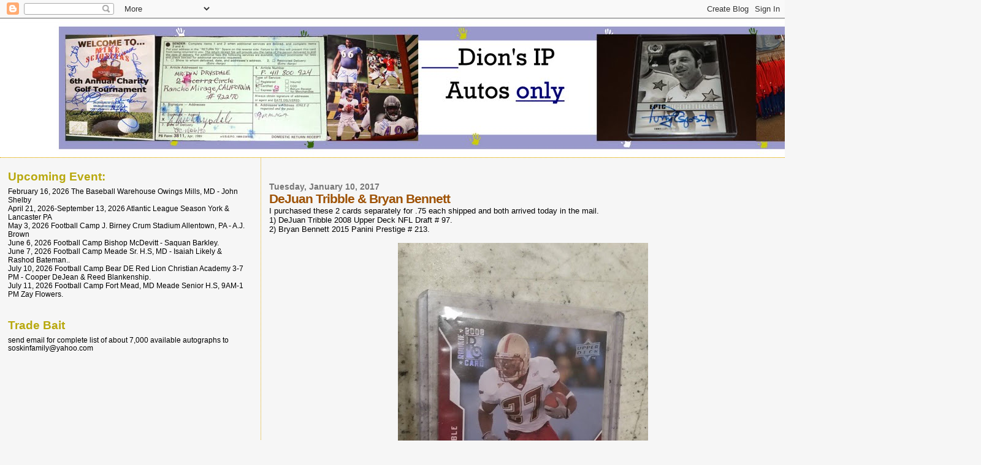

--- FILE ---
content_type: text/html; charset=utf-8
request_url: https://www.google.com/recaptcha/api2/aframe
body_size: 268
content:
<!DOCTYPE HTML><html><head><meta http-equiv="content-type" content="text/html; charset=UTF-8"></head><body><script nonce="TAOkJkcWobm08C_FLDTMGg">/** Anti-fraud and anti-abuse applications only. See google.com/recaptcha */ try{var clients={'sodar':'https://pagead2.googlesyndication.com/pagead/sodar?'};window.addEventListener("message",function(a){try{if(a.source===window.parent){var b=JSON.parse(a.data);var c=clients[b['id']];if(c){var d=document.createElement('img');d.src=c+b['params']+'&rc='+(localStorage.getItem("rc::a")?sessionStorage.getItem("rc::b"):"");window.document.body.appendChild(d);sessionStorage.setItem("rc::e",parseInt(sessionStorage.getItem("rc::e")||0)+1);localStorage.setItem("rc::h",'1769916379488');}}}catch(b){}});window.parent.postMessage("_grecaptcha_ready", "*");}catch(b){}</script></body></html>